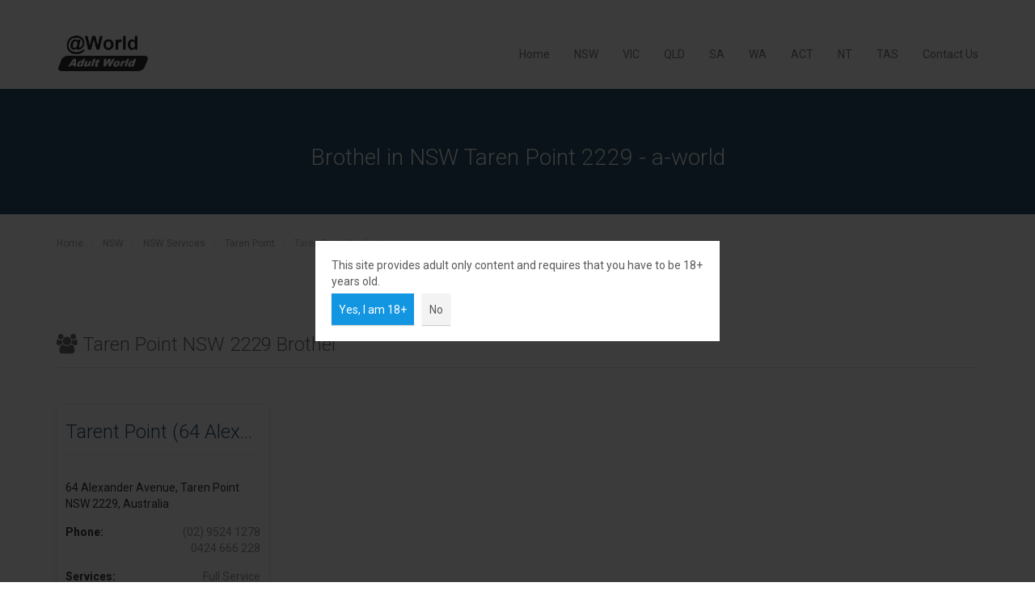

--- FILE ---
content_type: text/html; charset=utf-8
request_url: https://www.a-world.com.au/local-services/taren-point-nsw-australia-2229/59/brothel/full
body_size: 2629
content:
<!DOCTYPE html>


<html lang="en-AU">
<head>
    

<meta http-equiv="Content-Type" content="text/html; charset=UTF-8">
<meta name="viewport" content="width=device-width, initial-scale=1.0">
<link rel="shortcut icon" href="/static/shops/img/favicon.ico">
<meta name="exoclick-site-verification" content="3eb1680a2edd776770aab4ed8ca2dc2f">

<!-- Global site tag (gtag.js) - Google Analytics -->
<script async src="https://www.googletagmanager.com/gtag/js?id=UA-111317489-1"></script>
<script>
  window.dataLayer = window.dataLayer || [];
  function gtag(){dataLayer.push(arguments);}
  gtag('js', new Date());

  gtag('config', 'UA-111317489-1');
</script>


    

<link href='https://fonts.googleapis.com/css?family=Roboto:300,400,700' rel='stylesheet' type='text/css'>
<link rel="stylesheet" href="/static/CACHE/css/17992182deaa.css" type="text/css" />


    
    <meta name="description" content="Brothel at Taren Point 2229 NSW Australia. Browse shop website, call and visit the shops, locate the shop on the map.">
    
    <meta name="keywords" content="australia,adult services,massage,escort,full services,brothels,prostitute,whore house,girls,strip club,18+,NSW,Taren Point">
    <title>Australia NSW Taren Point 2229 Brothel | Adult World</title>


    <link rel="canonical" href="https://www.a-world.com.au/local-services/taren-point-nsw-australia-2229/59/brothel/full">

</head>


<body class="page-homepage " id="page-top" data-spy="scroll" data-target=".navigation" data-offset="90">
<!-- Wrapper -->
<div class="wrapper">

   
<div class="navigation">
    <div class="container">
        <header class="navbar" id="top">
            <div class="navbar-header">
                <button class="navbar-toggle" type="button" data-toggle="collapse" data-target=".bs-navbar-collapse">
                    <span class="sr-only">Toggle navigation</span>
                    <span class="icon-bar"></span>
                    <span class="icon-bar"></span>
                    <span class="icon-bar"></span>
                </button>
                <div class="navbar-brand nav" id="brand">
                    <a href="/"><img src="/static/shops/img/logo_small.png" height="50" alt="brand"></a>
                </div>
            </div>
            <nav class="collapse navbar-collapse bs-navbar-collapse navbar-right">
                <ul class="nav navbar-nav">
                    <li class=""><a href="/">Home</a>
                    </li>
                    <li><a href="/shops/NSW">NSW</a></li>
                    <li><a href="/shops/VIC">VIC</a></li>
                    <li><a href="/shops/QLD">QLD</a></li>
                    <li><a href="/shops/SA">SA</a></li>
                    <li><a href="/shops/WA">WA</a></li>
                    <li><a href="/shops/ACT">ACT</a></li>
                    <li><a href="/shops/NT">NT</a></li>
                    <li><a href="/shops/TAS">TAS</a></li>
                    <li><a href="/contact">Contact Us</a></li>
                </ul>
            </nav>
        </header>
    </div>
</div>
    <!-- Page Content -->
    <div id="page-content">
        <section id="banner">
            <div class="block has-dark-background background-color-default-darker center text-banner">
                <div class="container">
                    <h1 class="no-bottom-margin no-border">Brothel in NSW Taren Point 2229 - a-world</h1>
                </div>
            </div>
        </section>
        <!-- Breadcrumb -->
        <div class="container">
            <ol class="breadcrumb" itemscope itemtype="http://schema.org/BreadcrumbList">
                <li itemprop="itemListElement" itemscope itemtype="http://schema.org/ListItem">
                    <a href="/" itemprop="item"><span itemprop="name">Home</span></a>
                    <meta itemprop="position" content="1" />
                </li>
                <li itemprop="itemListElement" itemscope itemtype="http://schema.org/ListItem">
                    <a href="/shops/NSW" itemprop="item">
                        <span itemprop="name">NSW</span></a>
                    <meta itemprop="position" content="2" />
                </li>
                
                <li itemprop="itemListElement" itemscope itemtype="http://schema.org/ListItem">
                    <a href="/services/NSW" itemprop="item">
                        <span itemprop="name">NSW Services</span></a>
                    <meta itemprop="position" content="3" />
                </li>
                <li itemprop="itemListElement" itemscope itemtype="http://schema.org/ListItem">
                    <a href="/local-shops/taren-point-nsw-australia-2229/59" itemprop="item">
                        <span itemprop="name">Taren Point</span></a>
                    <meta itemprop="position" content="4" />
                </li>
                <li class="active" itemprop="itemListElement" itemscope itemtype="http://schema.org/ListItem">
                    <a class="breadcrumb-last" href="https://www.a-world.com.au/local-services/taren-point-nsw-australia-2229/59/brothel/full" itemprop="item">
                        <span itemprop="name">Taren Point Brothel</span></a>
                    <meta itemprop="position" content="5" />
                </li>

                
            </ol>
        </div>
        <!-- end Breadcrumb -->
        <section id="shops" class="block">
            <div class="container">
                <header class="section-title">
                    <h2><i class="fa fa-users"></i> Taren Point NSW 2229 Brothel</h2>
                </header>
                <div class="row shop-list">
                
                    <div class="col-sm-6 col-md-4 col-lg-3 flex">
                        <div class="shops">
    <a href="/shop/full-service/tarent-point-64-alexander-64-alexander-avenue-taren-point-nsw-2229-australia/88">
        <div class="wrapper">
        
            <header><h2 title="Tarent Point (64 Alexander)">Tarent Point (64 Alexander)</h2></header>
        
        <aside> 64 Alexander Avenue, Taren Point NSW 2229, Australia</aside>
        <dl class="shop-detail-container" data-shopname="Tarent Point (64 Alexander)(Taren Point-NSW-2229-88)">
    
    <dt>Phone:</dt>
    <dd>
        
        <div>(02) 9524 1278</div>
        
        <div>0424 666 228</div>
        
    </dd>
    
    
    
    
        <dt>Services:</dt>
        <dd>Full Service</dd>
    
    
        <dt>Girls:</dt>
        <dd>Asian</dd>
    

</dl>
    </div>
    </a>
</div>
                    </div>

                
                </div>
            </div><!-- /.container -->
            <div class="container">
                <header class="section-title">
                    <h3><i class="fa fa-glass"></i> Brothel in NSW, Taren Point</h3>
                </header>
                <div>
                    We found 1 Brothel businesses in Taren Point NSW Australia on a-world.
                    You can find more other services here.
                </div>
            </div>
            <div class="container">
                <header class="section-title">
                    <h3><i class="fa fa-lightbulb-o"></i> Other services in NSW, Taren Point</h3>
                </header>
                <div>
                    <ul class="list-unstyled list-links row">
                        
                    </ul>
                </div>
            </div>
        </section>
    </div>
    <!-- end Page Content -->
    
<!-- Page Footer -->
<footer id="page-footer">
    <div class="inner">
        <aside id="footer-main">
            <div class="container">
                <div class="row">
                    <div class="col-sm-6 col-12">
                        <article>
                            <h3>About Us</h3>
                            <p>a-world lists all the shops in Australia that provide adult services.
                                It is easy to find the shops on the map and filter out those fit your type.
                            </p>
                            <p>
                                Please <a href="/contact">contact us</a> if you want to add your shop on the site.
                            </p>
                            <hr>
                        </article>
                    </div><!-- /.col-sm-3 -->
                    <div class="col-sm-2 col-6">
                        <article>
                            <h3>Services</h3>
                            <ul class="list-unstyled list-links row">
                                <li class="col-sm-6 col-6" ><a href="/services/NSW">NSW</a></li>
                                <li class="col-sm-6 col-6" ><a href="/services/VIC">VIC</a></li>
                                <li class="col-sm-6 col-6" ><a href="/services/QLD">QLD</a></li>
                                <li class="col-sm-6 col-6" ><a href="/services/SA">SA</a></li>
                                <li class="col-sm-6 col-6" ><a href="/services/WA">WA</a></li>
                                <li class="col-sm-6 col-6" ><a href="/services/ACT">ACT</a></li>
                                <li class="col-sm-6 col-6" ><a href="/services/NT">NT</a></li>
                                <li class="col-sm-6 col-6" ><a href="/services/TAS">TAS</a></li>
                            </ul>
                        </article>
                    </div><!-- /.col-sm-3 -->
                    <div class="col-sm-4 col-6">
                        <article>
                            <h3>Links</h3>
                            <ul class="list-unstyled list-links">

                                <li><a href="/privacy">Privacy Policy</a></li>

                                <li><a href="/faq">FAQ</a></li>
                                <li><a href="/terms-conditions">Terms and Conditions</a></li>
                            </ul>
                        </article>
                    </div><!-- /.col-sm-3 -->
                </div><!-- /.row -->
            </div><!-- /.container -->
        </aside><!-- /#footer-main -->
        <aside id="footer-thumbnails" class="footer-thumbnails"></aside><!-- /#footer-thumbnails -->
        <aside id="footer-copyright">
            <div class="container">
                <span>Copyright © 2026. All Rights Reserved.</span>
                <span class="pull-right"><a href="#page-top" class="roll">Go to top</a></span>
            </div>
        </aside>
    </div><!-- /.inner -->
</footer>
<!-- end Page Footer -->
</div>



<script type="text/javascript" src="/static/CACHE/js/85731b5b6266.js"></script>


<script defer src="https://static.cloudflareinsights.com/beacon.min.js/vcd15cbe7772f49c399c6a5babf22c1241717689176015" integrity="sha512-ZpsOmlRQV6y907TI0dKBHq9Md29nnaEIPlkf84rnaERnq6zvWvPUqr2ft8M1aS28oN72PdrCzSjY4U6VaAw1EQ==" data-cf-beacon='{"version":"2024.11.0","token":"b3693bf6f61f41b194d05cb64569ba87","r":1,"server_timing":{"name":{"cfCacheStatus":true,"cfEdge":true,"cfExtPri":true,"cfL4":true,"cfOrigin":true,"cfSpeedBrain":true},"location_startswith":null}}' crossorigin="anonymous"></script>
</body>
